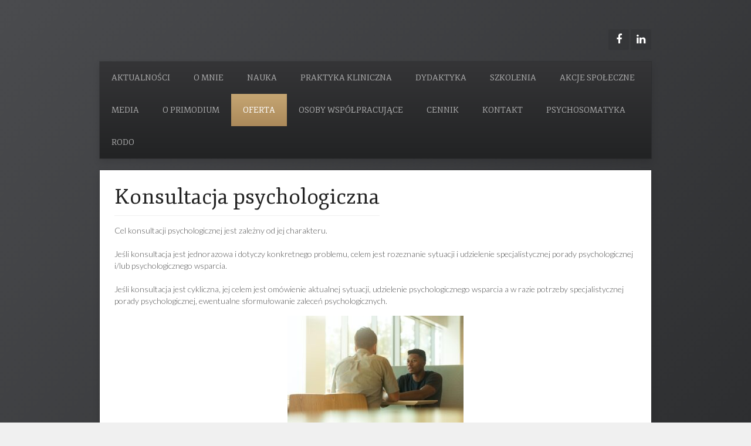

--- FILE ---
content_type: text/html; charset=UTF-8
request_url: https://www.psycholog-katowice.org.pl/?page_id=1672
body_size: 50378
content:
<!DOCTYPE HTML>
<html lang="pl-PL" dir="ltr"  data-config='{"twitter":0,"plusone":0,"facebook":0,"style":"gold"}'>

<head>
<meta charset="UTF-8">
<meta http-equiv="X-UA-Compatible" content="IE=edge">
<meta name="viewport" content="width=device-width, initial-scale=1">
<title>Konsultacja psychologiczna - Psycholog Katowice</title>
<link rel="shortcut icon" href="/wp-content/themes/yoo_avenue_wp/favicon.ico">
<link rel="apple-touch-icon-precomposed" href="/wp-content/themes/yoo_avenue_wp/apple_touch_icon.png">

	  <meta name='robots' content='index, follow, max-image-preview:large, max-snippet:-1, max-video-preview:-1' />

	<!-- This site is optimized with the Yoast SEO plugin v26.6 - https://yoast.com/wordpress/plugins/seo/ -->
	<link rel="canonical" href="https://primodium.usermd.net/?page_id=1672" />
	<meta property="og:locale" content="pl_PL" />
	<meta property="og:type" content="article" />
	<meta property="og:title" content="Konsultacja psychologiczna - Psycholog Katowice" />
	<meta property="og:description" content="Cel konsultacji psychologicznej jest zależny od jej charakteru.Jeśli konsultacja jest jednorazowa i dotyczy konkretnego problemu, celem jest rozeznanie sytuacji i udzielenie specjalistycznej porady psychologicznej i/lub psychologicznego wsparcia.Jeśli konsultacja jest cykliczna, jej celem jest omówienie aktualnej sytuacji, udzielenie psychologicznego wsparcia a w razie potrzeby specjalistycznej porady psychologicznej, ewentualne sformułowanie zaleceń psychologicznych. W Primodium konsultacji psychologicznych udzielają: [&hellip;]" />
	<meta property="og:url" content="https://primodium.usermd.net/?page_id=1672" />
	<meta property="og:site_name" content="Psycholog Katowice" />
	<meta property="article:modified_time" content="2024-09-01T09:12:17+00:00" />
	<meta property="og:image" content="https://primodium.usermd.net/wp-content/uploads/linkedin-sales-solutions-W3Jl3jREpDY-unsplash-300x200.jpg" />
	<meta name="twitter:card" content="summary_large_image" />
	<meta name="twitter:label1" content="Szacowany czas czytania" />
	<meta name="twitter:data1" content="1 minuta" />
	<script type="application/ld+json" class="yoast-schema-graph">{"@context":"https://schema.org","@graph":[{"@type":"WebPage","@id":"https://primodium.usermd.net/?page_id=1672","url":"https://primodium.usermd.net/?page_id=1672","name":"Konsultacja psychologiczna - Psycholog Katowice","isPartOf":{"@id":"https://primodium.usermd.net/#website"},"primaryImageOfPage":{"@id":"https://primodium.usermd.net/?page_id=1672#primaryimage"},"image":{"@id":"https://primodium.usermd.net/?page_id=1672#primaryimage"},"thumbnailUrl":"https://primodium.usermd.net/wp-content/uploads/linkedin-sales-solutions-W3Jl3jREpDY-unsplash-300x200.jpg","datePublished":"2021-04-12T19:40:53+00:00","dateModified":"2024-09-01T09:12:17+00:00","breadcrumb":{"@id":"https://primodium.usermd.net/?page_id=1672#breadcrumb"},"inLanguage":"pl-PL","potentialAction":[{"@type":"ReadAction","target":["https://primodium.usermd.net/?page_id=1672"]}]},{"@type":"ImageObject","inLanguage":"pl-PL","@id":"https://primodium.usermd.net/?page_id=1672#primaryimage","url":"https://primodium.usermd.net/wp-content/uploads/linkedin-sales-solutions-W3Jl3jREpDY-unsplash.jpg","contentUrl":"https://primodium.usermd.net/wp-content/uploads/linkedin-sales-solutions-W3Jl3jREpDY-unsplash.jpg","width":5184,"height":3456},{"@type":"BreadcrumbList","@id":"https://primodium.usermd.net/?page_id=1672#breadcrumb","itemListElement":[{"@type":"ListItem","position":1,"name":"Strona główna","item":"https://primodium.usermd.net/"},{"@type":"ListItem","position":2,"name":"Konsultacja psychologiczna"}]},{"@type":"WebSite","@id":"https://primodium.usermd.net/#website","url":"https://primodium.usermd.net/","name":"Psycholog Katowice","description":"Gabinet Terapeutyczno-Szkoleniowy PRIMODIUM","potentialAction":[{"@type":"SearchAction","target":{"@type":"EntryPoint","urlTemplate":"https://primodium.usermd.net/?s={search_term_string}"},"query-input":{"@type":"PropertyValueSpecification","valueRequired":true,"valueName":"search_term_string"}}],"inLanguage":"pl-PL"}]}</script>
	<!-- / Yoast SEO plugin. -->


<link rel='dns-prefetch' href='//primodium.usermd.net' />
<link rel='dns-prefetch' href='//www.googletagmanager.com' />
<link rel="alternate" title="oEmbed (JSON)" type="application/json+oembed" href="https://primodium.usermd.net/index.php?rest_route=%2Foembed%2F1.0%2Fembed&#038;url=https%3A%2F%2Fprimodium.usermd.net%2F%3Fpage_id%3D1672" />
<link rel="alternate" title="oEmbed (XML)" type="text/xml+oembed" href="https://primodium.usermd.net/index.php?rest_route=%2Foembed%2F1.0%2Fembed&#038;url=https%3A%2F%2Fprimodium.usermd.net%2F%3Fpage_id%3D1672&#038;format=xml" />
<style id='wp-img-auto-sizes-contain-inline-css' type='text/css'>
img:is([sizes=auto i],[sizes^="auto," i]){contain-intrinsic-size:3000px 1500px}
/*# sourceURL=wp-img-auto-sizes-contain-inline-css */
</style>
<style id='wp-emoji-styles-inline-css' type='text/css'>

	img.wp-smiley, img.emoji {
		display: inline !important;
		border: none !important;
		box-shadow: none !important;
		height: 1em !important;
		width: 1em !important;
		margin: 0 0.07em !important;
		vertical-align: -0.1em !important;
		background: none !important;
		padding: 0 !important;
	}
/*# sourceURL=wp-emoji-styles-inline-css */
</style>
<style id='wp-block-library-inline-css' type='text/css'>
:root{--wp-block-synced-color:#7a00df;--wp-block-synced-color--rgb:122,0,223;--wp-bound-block-color:var(--wp-block-synced-color);--wp-editor-canvas-background:#ddd;--wp-admin-theme-color:#007cba;--wp-admin-theme-color--rgb:0,124,186;--wp-admin-theme-color-darker-10:#006ba1;--wp-admin-theme-color-darker-10--rgb:0,107,160.5;--wp-admin-theme-color-darker-20:#005a87;--wp-admin-theme-color-darker-20--rgb:0,90,135;--wp-admin-border-width-focus:2px}@media (min-resolution:192dpi){:root{--wp-admin-border-width-focus:1.5px}}.wp-element-button{cursor:pointer}:root .has-very-light-gray-background-color{background-color:#eee}:root .has-very-dark-gray-background-color{background-color:#313131}:root .has-very-light-gray-color{color:#eee}:root .has-very-dark-gray-color{color:#313131}:root .has-vivid-green-cyan-to-vivid-cyan-blue-gradient-background{background:linear-gradient(135deg,#00d084,#0693e3)}:root .has-purple-crush-gradient-background{background:linear-gradient(135deg,#34e2e4,#4721fb 50%,#ab1dfe)}:root .has-hazy-dawn-gradient-background{background:linear-gradient(135deg,#faaca8,#dad0ec)}:root .has-subdued-olive-gradient-background{background:linear-gradient(135deg,#fafae1,#67a671)}:root .has-atomic-cream-gradient-background{background:linear-gradient(135deg,#fdd79a,#004a59)}:root .has-nightshade-gradient-background{background:linear-gradient(135deg,#330968,#31cdcf)}:root .has-midnight-gradient-background{background:linear-gradient(135deg,#020381,#2874fc)}:root{--wp--preset--font-size--normal:16px;--wp--preset--font-size--huge:42px}.has-regular-font-size{font-size:1em}.has-larger-font-size{font-size:2.625em}.has-normal-font-size{font-size:var(--wp--preset--font-size--normal)}.has-huge-font-size{font-size:var(--wp--preset--font-size--huge)}.has-text-align-center{text-align:center}.has-text-align-left{text-align:left}.has-text-align-right{text-align:right}.has-fit-text{white-space:nowrap!important}#end-resizable-editor-section{display:none}.aligncenter{clear:both}.items-justified-left{justify-content:flex-start}.items-justified-center{justify-content:center}.items-justified-right{justify-content:flex-end}.items-justified-space-between{justify-content:space-between}.screen-reader-text{border:0;clip-path:inset(50%);height:1px;margin:-1px;overflow:hidden;padding:0;position:absolute;width:1px;word-wrap:normal!important}.screen-reader-text:focus{background-color:#ddd;clip-path:none;color:#444;display:block;font-size:1em;height:auto;left:5px;line-height:normal;padding:15px 23px 14px;text-decoration:none;top:5px;width:auto;z-index:100000}html :where(.has-border-color){border-style:solid}html :where([style*=border-top-color]){border-top-style:solid}html :where([style*=border-right-color]){border-right-style:solid}html :where([style*=border-bottom-color]){border-bottom-style:solid}html :where([style*=border-left-color]){border-left-style:solid}html :where([style*=border-width]){border-style:solid}html :where([style*=border-top-width]){border-top-style:solid}html :where([style*=border-right-width]){border-right-style:solid}html :where([style*=border-bottom-width]){border-bottom-style:solid}html :where([style*=border-left-width]){border-left-style:solid}html :where(img[class*=wp-image-]){height:auto;max-width:100%}:where(figure){margin:0 0 1em}html :where(.is-position-sticky){--wp-admin--admin-bar--position-offset:var(--wp-admin--admin-bar--height,0px)}@media screen and (max-width:600px){html :where(.is-position-sticky){--wp-admin--admin-bar--position-offset:0px}}

/*# sourceURL=wp-block-library-inline-css */
</style><style id='wp-block-image-inline-css' type='text/css'>
.wp-block-image>a,.wp-block-image>figure>a{display:inline-block}.wp-block-image img{box-sizing:border-box;height:auto;max-width:100%;vertical-align:bottom}@media not (prefers-reduced-motion){.wp-block-image img.hide{visibility:hidden}.wp-block-image img.show{animation:show-content-image .4s}}.wp-block-image[style*=border-radius] img,.wp-block-image[style*=border-radius]>a{border-radius:inherit}.wp-block-image.has-custom-border img{box-sizing:border-box}.wp-block-image.aligncenter{text-align:center}.wp-block-image.alignfull>a,.wp-block-image.alignwide>a{width:100%}.wp-block-image.alignfull img,.wp-block-image.alignwide img{height:auto;width:100%}.wp-block-image .aligncenter,.wp-block-image .alignleft,.wp-block-image .alignright,.wp-block-image.aligncenter,.wp-block-image.alignleft,.wp-block-image.alignright{display:table}.wp-block-image .aligncenter>figcaption,.wp-block-image .alignleft>figcaption,.wp-block-image .alignright>figcaption,.wp-block-image.aligncenter>figcaption,.wp-block-image.alignleft>figcaption,.wp-block-image.alignright>figcaption{caption-side:bottom;display:table-caption}.wp-block-image .alignleft{float:left;margin:.5em 1em .5em 0}.wp-block-image .alignright{float:right;margin:.5em 0 .5em 1em}.wp-block-image .aligncenter{margin-left:auto;margin-right:auto}.wp-block-image :where(figcaption){margin-bottom:1em;margin-top:.5em}.wp-block-image.is-style-circle-mask img{border-radius:9999px}@supports ((-webkit-mask-image:none) or (mask-image:none)) or (-webkit-mask-image:none){.wp-block-image.is-style-circle-mask img{border-radius:0;-webkit-mask-image:url('data:image/svg+xml;utf8,<svg viewBox="0 0 100 100" xmlns="http://www.w3.org/2000/svg"><circle cx="50" cy="50" r="50"/></svg>');mask-image:url('data:image/svg+xml;utf8,<svg viewBox="0 0 100 100" xmlns="http://www.w3.org/2000/svg"><circle cx="50" cy="50" r="50"/></svg>');mask-mode:alpha;-webkit-mask-position:center;mask-position:center;-webkit-mask-repeat:no-repeat;mask-repeat:no-repeat;-webkit-mask-size:contain;mask-size:contain}}:root :where(.wp-block-image.is-style-rounded img,.wp-block-image .is-style-rounded img){border-radius:9999px}.wp-block-image figure{margin:0}.wp-lightbox-container{display:flex;flex-direction:column;position:relative}.wp-lightbox-container img{cursor:zoom-in}.wp-lightbox-container img:hover+button{opacity:1}.wp-lightbox-container button{align-items:center;backdrop-filter:blur(16px) saturate(180%);background-color:#5a5a5a40;border:none;border-radius:4px;cursor:zoom-in;display:flex;height:20px;justify-content:center;opacity:0;padding:0;position:absolute;right:16px;text-align:center;top:16px;width:20px;z-index:100}@media not (prefers-reduced-motion){.wp-lightbox-container button{transition:opacity .2s ease}}.wp-lightbox-container button:focus-visible{outline:3px auto #5a5a5a40;outline:3px auto -webkit-focus-ring-color;outline-offset:3px}.wp-lightbox-container button:hover{cursor:pointer;opacity:1}.wp-lightbox-container button:focus{opacity:1}.wp-lightbox-container button:focus,.wp-lightbox-container button:hover,.wp-lightbox-container button:not(:hover):not(:active):not(.has-background){background-color:#5a5a5a40;border:none}.wp-lightbox-overlay{box-sizing:border-box;cursor:zoom-out;height:100vh;left:0;overflow:hidden;position:fixed;top:0;visibility:hidden;width:100%;z-index:100000}.wp-lightbox-overlay .close-button{align-items:center;cursor:pointer;display:flex;justify-content:center;min-height:40px;min-width:40px;padding:0;position:absolute;right:calc(env(safe-area-inset-right) + 16px);top:calc(env(safe-area-inset-top) + 16px);z-index:5000000}.wp-lightbox-overlay .close-button:focus,.wp-lightbox-overlay .close-button:hover,.wp-lightbox-overlay .close-button:not(:hover):not(:active):not(.has-background){background:none;border:none}.wp-lightbox-overlay .lightbox-image-container{height:var(--wp--lightbox-container-height);left:50%;overflow:hidden;position:absolute;top:50%;transform:translate(-50%,-50%);transform-origin:top left;width:var(--wp--lightbox-container-width);z-index:9999999999}.wp-lightbox-overlay .wp-block-image{align-items:center;box-sizing:border-box;display:flex;height:100%;justify-content:center;margin:0;position:relative;transform-origin:0 0;width:100%;z-index:3000000}.wp-lightbox-overlay .wp-block-image img{height:var(--wp--lightbox-image-height);min-height:var(--wp--lightbox-image-height);min-width:var(--wp--lightbox-image-width);width:var(--wp--lightbox-image-width)}.wp-lightbox-overlay .wp-block-image figcaption{display:none}.wp-lightbox-overlay button{background:none;border:none}.wp-lightbox-overlay .scrim{background-color:#fff;height:100%;opacity:.9;position:absolute;width:100%;z-index:2000000}.wp-lightbox-overlay.active{visibility:visible}@media not (prefers-reduced-motion){.wp-lightbox-overlay.active{animation:turn-on-visibility .25s both}.wp-lightbox-overlay.active img{animation:turn-on-visibility .35s both}.wp-lightbox-overlay.show-closing-animation:not(.active){animation:turn-off-visibility .35s both}.wp-lightbox-overlay.show-closing-animation:not(.active) img{animation:turn-off-visibility .25s both}.wp-lightbox-overlay.zoom.active{animation:none;opacity:1;visibility:visible}.wp-lightbox-overlay.zoom.active .lightbox-image-container{animation:lightbox-zoom-in .4s}.wp-lightbox-overlay.zoom.active .lightbox-image-container img{animation:none}.wp-lightbox-overlay.zoom.active .scrim{animation:turn-on-visibility .4s forwards}.wp-lightbox-overlay.zoom.show-closing-animation:not(.active){animation:none}.wp-lightbox-overlay.zoom.show-closing-animation:not(.active) .lightbox-image-container{animation:lightbox-zoom-out .4s}.wp-lightbox-overlay.zoom.show-closing-animation:not(.active) .lightbox-image-container img{animation:none}.wp-lightbox-overlay.zoom.show-closing-animation:not(.active) .scrim{animation:turn-off-visibility .4s forwards}}@keyframes show-content-image{0%{visibility:hidden}99%{visibility:hidden}to{visibility:visible}}@keyframes turn-on-visibility{0%{opacity:0}to{opacity:1}}@keyframes turn-off-visibility{0%{opacity:1;visibility:visible}99%{opacity:0;visibility:visible}to{opacity:0;visibility:hidden}}@keyframes lightbox-zoom-in{0%{transform:translate(calc((-100vw + var(--wp--lightbox-scrollbar-width))/2 + var(--wp--lightbox-initial-left-position)),calc(-50vh + var(--wp--lightbox-initial-top-position))) scale(var(--wp--lightbox-scale))}to{transform:translate(-50%,-50%) scale(1)}}@keyframes lightbox-zoom-out{0%{transform:translate(-50%,-50%) scale(1);visibility:visible}99%{visibility:visible}to{transform:translate(calc((-100vw + var(--wp--lightbox-scrollbar-width))/2 + var(--wp--lightbox-initial-left-position)),calc(-50vh + var(--wp--lightbox-initial-top-position))) scale(var(--wp--lightbox-scale));visibility:hidden}}
/*# sourceURL=https://primodium.usermd.net/wp-includes/blocks/image/style.min.css */
</style>
<style id='global-styles-inline-css' type='text/css'>
:root{--wp--preset--aspect-ratio--square: 1;--wp--preset--aspect-ratio--4-3: 4/3;--wp--preset--aspect-ratio--3-4: 3/4;--wp--preset--aspect-ratio--3-2: 3/2;--wp--preset--aspect-ratio--2-3: 2/3;--wp--preset--aspect-ratio--16-9: 16/9;--wp--preset--aspect-ratio--9-16: 9/16;--wp--preset--color--black: #000000;--wp--preset--color--cyan-bluish-gray: #abb8c3;--wp--preset--color--white: #ffffff;--wp--preset--color--pale-pink: #f78da7;--wp--preset--color--vivid-red: #cf2e2e;--wp--preset--color--luminous-vivid-orange: #ff6900;--wp--preset--color--luminous-vivid-amber: #fcb900;--wp--preset--color--light-green-cyan: #7bdcb5;--wp--preset--color--vivid-green-cyan: #00d084;--wp--preset--color--pale-cyan-blue: #8ed1fc;--wp--preset--color--vivid-cyan-blue: #0693e3;--wp--preset--color--vivid-purple: #9b51e0;--wp--preset--gradient--vivid-cyan-blue-to-vivid-purple: linear-gradient(135deg,rgb(6,147,227) 0%,rgb(155,81,224) 100%);--wp--preset--gradient--light-green-cyan-to-vivid-green-cyan: linear-gradient(135deg,rgb(122,220,180) 0%,rgb(0,208,130) 100%);--wp--preset--gradient--luminous-vivid-amber-to-luminous-vivid-orange: linear-gradient(135deg,rgb(252,185,0) 0%,rgb(255,105,0) 100%);--wp--preset--gradient--luminous-vivid-orange-to-vivid-red: linear-gradient(135deg,rgb(255,105,0) 0%,rgb(207,46,46) 100%);--wp--preset--gradient--very-light-gray-to-cyan-bluish-gray: linear-gradient(135deg,rgb(238,238,238) 0%,rgb(169,184,195) 100%);--wp--preset--gradient--cool-to-warm-spectrum: linear-gradient(135deg,rgb(74,234,220) 0%,rgb(151,120,209) 20%,rgb(207,42,186) 40%,rgb(238,44,130) 60%,rgb(251,105,98) 80%,rgb(254,248,76) 100%);--wp--preset--gradient--blush-light-purple: linear-gradient(135deg,rgb(255,206,236) 0%,rgb(152,150,240) 100%);--wp--preset--gradient--blush-bordeaux: linear-gradient(135deg,rgb(254,205,165) 0%,rgb(254,45,45) 50%,rgb(107,0,62) 100%);--wp--preset--gradient--luminous-dusk: linear-gradient(135deg,rgb(255,203,112) 0%,rgb(199,81,192) 50%,rgb(65,88,208) 100%);--wp--preset--gradient--pale-ocean: linear-gradient(135deg,rgb(255,245,203) 0%,rgb(182,227,212) 50%,rgb(51,167,181) 100%);--wp--preset--gradient--electric-grass: linear-gradient(135deg,rgb(202,248,128) 0%,rgb(113,206,126) 100%);--wp--preset--gradient--midnight: linear-gradient(135deg,rgb(2,3,129) 0%,rgb(40,116,252) 100%);--wp--preset--font-size--small: 13px;--wp--preset--font-size--medium: 20px;--wp--preset--font-size--large: 36px;--wp--preset--font-size--x-large: 42px;--wp--preset--spacing--20: 0.44rem;--wp--preset--spacing--30: 0.67rem;--wp--preset--spacing--40: 1rem;--wp--preset--spacing--50: 1.5rem;--wp--preset--spacing--60: 2.25rem;--wp--preset--spacing--70: 3.38rem;--wp--preset--spacing--80: 5.06rem;--wp--preset--shadow--natural: 6px 6px 9px rgba(0, 0, 0, 0.2);--wp--preset--shadow--deep: 12px 12px 50px rgba(0, 0, 0, 0.4);--wp--preset--shadow--sharp: 6px 6px 0px rgba(0, 0, 0, 0.2);--wp--preset--shadow--outlined: 6px 6px 0px -3px rgb(255, 255, 255), 6px 6px rgb(0, 0, 0);--wp--preset--shadow--crisp: 6px 6px 0px rgb(0, 0, 0);}:where(.is-layout-flex){gap: 0.5em;}:where(.is-layout-grid){gap: 0.5em;}body .is-layout-flex{display: flex;}.is-layout-flex{flex-wrap: wrap;align-items: center;}.is-layout-flex > :is(*, div){margin: 0;}body .is-layout-grid{display: grid;}.is-layout-grid > :is(*, div){margin: 0;}:where(.wp-block-columns.is-layout-flex){gap: 2em;}:where(.wp-block-columns.is-layout-grid){gap: 2em;}:where(.wp-block-post-template.is-layout-flex){gap: 1.25em;}:where(.wp-block-post-template.is-layout-grid){gap: 1.25em;}.has-black-color{color: var(--wp--preset--color--black) !important;}.has-cyan-bluish-gray-color{color: var(--wp--preset--color--cyan-bluish-gray) !important;}.has-white-color{color: var(--wp--preset--color--white) !important;}.has-pale-pink-color{color: var(--wp--preset--color--pale-pink) !important;}.has-vivid-red-color{color: var(--wp--preset--color--vivid-red) !important;}.has-luminous-vivid-orange-color{color: var(--wp--preset--color--luminous-vivid-orange) !important;}.has-luminous-vivid-amber-color{color: var(--wp--preset--color--luminous-vivid-amber) !important;}.has-light-green-cyan-color{color: var(--wp--preset--color--light-green-cyan) !important;}.has-vivid-green-cyan-color{color: var(--wp--preset--color--vivid-green-cyan) !important;}.has-pale-cyan-blue-color{color: var(--wp--preset--color--pale-cyan-blue) !important;}.has-vivid-cyan-blue-color{color: var(--wp--preset--color--vivid-cyan-blue) !important;}.has-vivid-purple-color{color: var(--wp--preset--color--vivid-purple) !important;}.has-black-background-color{background-color: var(--wp--preset--color--black) !important;}.has-cyan-bluish-gray-background-color{background-color: var(--wp--preset--color--cyan-bluish-gray) !important;}.has-white-background-color{background-color: var(--wp--preset--color--white) !important;}.has-pale-pink-background-color{background-color: var(--wp--preset--color--pale-pink) !important;}.has-vivid-red-background-color{background-color: var(--wp--preset--color--vivid-red) !important;}.has-luminous-vivid-orange-background-color{background-color: var(--wp--preset--color--luminous-vivid-orange) !important;}.has-luminous-vivid-amber-background-color{background-color: var(--wp--preset--color--luminous-vivid-amber) !important;}.has-light-green-cyan-background-color{background-color: var(--wp--preset--color--light-green-cyan) !important;}.has-vivid-green-cyan-background-color{background-color: var(--wp--preset--color--vivid-green-cyan) !important;}.has-pale-cyan-blue-background-color{background-color: var(--wp--preset--color--pale-cyan-blue) !important;}.has-vivid-cyan-blue-background-color{background-color: var(--wp--preset--color--vivid-cyan-blue) !important;}.has-vivid-purple-background-color{background-color: var(--wp--preset--color--vivid-purple) !important;}.has-black-border-color{border-color: var(--wp--preset--color--black) !important;}.has-cyan-bluish-gray-border-color{border-color: var(--wp--preset--color--cyan-bluish-gray) !important;}.has-white-border-color{border-color: var(--wp--preset--color--white) !important;}.has-pale-pink-border-color{border-color: var(--wp--preset--color--pale-pink) !important;}.has-vivid-red-border-color{border-color: var(--wp--preset--color--vivid-red) !important;}.has-luminous-vivid-orange-border-color{border-color: var(--wp--preset--color--luminous-vivid-orange) !important;}.has-luminous-vivid-amber-border-color{border-color: var(--wp--preset--color--luminous-vivid-amber) !important;}.has-light-green-cyan-border-color{border-color: var(--wp--preset--color--light-green-cyan) !important;}.has-vivid-green-cyan-border-color{border-color: var(--wp--preset--color--vivid-green-cyan) !important;}.has-pale-cyan-blue-border-color{border-color: var(--wp--preset--color--pale-cyan-blue) !important;}.has-vivid-cyan-blue-border-color{border-color: var(--wp--preset--color--vivid-cyan-blue) !important;}.has-vivid-purple-border-color{border-color: var(--wp--preset--color--vivid-purple) !important;}.has-vivid-cyan-blue-to-vivid-purple-gradient-background{background: var(--wp--preset--gradient--vivid-cyan-blue-to-vivid-purple) !important;}.has-light-green-cyan-to-vivid-green-cyan-gradient-background{background: var(--wp--preset--gradient--light-green-cyan-to-vivid-green-cyan) !important;}.has-luminous-vivid-amber-to-luminous-vivid-orange-gradient-background{background: var(--wp--preset--gradient--luminous-vivid-amber-to-luminous-vivid-orange) !important;}.has-luminous-vivid-orange-to-vivid-red-gradient-background{background: var(--wp--preset--gradient--luminous-vivid-orange-to-vivid-red) !important;}.has-very-light-gray-to-cyan-bluish-gray-gradient-background{background: var(--wp--preset--gradient--very-light-gray-to-cyan-bluish-gray) !important;}.has-cool-to-warm-spectrum-gradient-background{background: var(--wp--preset--gradient--cool-to-warm-spectrum) !important;}.has-blush-light-purple-gradient-background{background: var(--wp--preset--gradient--blush-light-purple) !important;}.has-blush-bordeaux-gradient-background{background: var(--wp--preset--gradient--blush-bordeaux) !important;}.has-luminous-dusk-gradient-background{background: var(--wp--preset--gradient--luminous-dusk) !important;}.has-pale-ocean-gradient-background{background: var(--wp--preset--gradient--pale-ocean) !important;}.has-electric-grass-gradient-background{background: var(--wp--preset--gradient--electric-grass) !important;}.has-midnight-gradient-background{background: var(--wp--preset--gradient--midnight) !important;}.has-small-font-size{font-size: var(--wp--preset--font-size--small) !important;}.has-medium-font-size{font-size: var(--wp--preset--font-size--medium) !important;}.has-large-font-size{font-size: var(--wp--preset--font-size--large) !important;}.has-x-large-font-size{font-size: var(--wp--preset--font-size--x-large) !important;}
/*# sourceURL=global-styles-inline-css */
</style>

<style id='classic-theme-styles-inline-css' type='text/css'>
/*! This file is auto-generated */
.wp-block-button__link{color:#fff;background-color:#32373c;border-radius:9999px;box-shadow:none;text-decoration:none;padding:calc(.667em + 2px) calc(1.333em + 2px);font-size:1.125em}.wp-block-file__button{background:#32373c;color:#fff;text-decoration:none}
/*# sourceURL=/wp-includes/css/classic-themes.min.css */
</style>
<link rel='stylesheet' id='contact-form-7-css' href='https://primodium.usermd.net/wp-content/plugins/contact-form-7/includes/css/styles.css?ver=6.1.4' type='text/css' media='all' />
<link rel='stylesheet' id='wp-lightbox-2.min.css-css' href='https://primodium.usermd.net/wp-content/plugins/wp-lightbox-2/styles/lightbox.min.pl_PL.css?ver=1.3.4' type='text/css' media='all' />
<link rel='stylesheet' id='wp-mcm-styles-css' href='https://primodium.usermd.net/wp-content/plugins/wp-media-category-management/css/wp-mcm-styles.css?ver=2.5.0.1' type='text/css' media='all' />
<link rel='stylesheet' id='wp-block-paragraph-css' href='https://primodium.usermd.net/wp-includes/blocks/paragraph/style.min.css?ver=6.9' type='text/css' media='all' />
<script type="text/javascript" src="https://primodium.usermd.net/wp-includes/js/jquery/jquery.min.js?ver=3.7.1" id="jquery-core-js"></script>
<script type="text/javascript" src="https://primodium.usermd.net/wp-includes/js/jquery/jquery-migrate.min.js?ver=3.4.1" id="jquery-migrate-js"></script>
<link rel="https://api.w.org/" href="https://primodium.usermd.net/index.php?rest_route=/" /><link rel="alternate" title="JSON" type="application/json" href="https://primodium.usermd.net/index.php?rest_route=/wp/v2/pages/1672" /><link rel="EditURI" type="application/rsd+xml" title="RSD" href="https://primodium.usermd.net/xmlrpc.php?rsd" />
<meta name="generator" content="WordPress 6.9" />
<link rel='shortlink' href='https://primodium.usermd.net/?p=1672' />
<meta name="generator" content="Site Kit by Google 1.168.0" /><link rel="stylesheet" href="/wp-content/plugins/widgetkit/cache/widgetkit-8414bf35.css" />
<script src="/wp-content/plugins/widgetkit/cache/widgetkit-fa018d01.js"></script>
<meta name="google-site-verification" content="cExpsQE5XAuRl-Le-CPh__OfRNcRjGDGDDukFGMQS7U"><style type="text/css">.recentcomments a{display:inline !important;padding:0 !important;margin:0 !important;}</style><link rel="stylesheet" href="/wp-content/themes/yoo_avenue_wp/styles/gold/css/theme.css">
<link rel="stylesheet" href="/wp-content/themes/yoo_avenue_wp/css/custom.css">
<script src="/wp-content/themes/yoo_avenue_wp/warp/vendor/uikit/js/uikit.js"></script>
<script src="/wp-content/themes/yoo_avenue_wp/warp/vendor/uikit/js/components/autocomplete.js"></script>
<script src="/wp-content/themes/yoo_avenue_wp/warp/vendor/uikit/js/components/search.js"></script>
<script src="/wp-content/themes/yoo_avenue_wp/warp/js/social.js"></script>
<script src="/wp-content/themes/yoo_avenue_wp/js/theme.js"></script>
</head>

<body data-rsssl=1 class="wp-singular page-template-default page page-id-1672 wp-theme-yoo_avenue_wp tm-isblog wp-page wp-page-1672">

    <div class="tm-page-bg">

        <div class="uk-container uk-container-center">

            <div class="tm-container">

                                <div class="tm-headerbar uk-clearfix uk-hidden-small">

                                        <a class="tm-logo" href="https://primodium.usermd.net"><!--
<img src="wp-content/uploads/yootheme/demo/default/logo.png" width="500" height="67" alt="psycholog-katowice.org.pl">

--></a>
                    
                    
                    <div class="uk-panel widget_text"><div class="tm-social-icon-buttons">
	<a href="https://www.facebook.com/pages/Primodium-psychoterapia/1603189573294857" class="uk-icon-button uk-icon-facebook"></a>
	<a href="#" class="uk-icon-button uk-icon-linkedin"></a>
</div></div>
                </div>
                
                                <div class="tm-top-block tm-grid-block">

                                        <nav class="tm-navbar uk-navbar">

                                                <ul class="uk-navbar-nav uk-hidden-small"><li data-uk-dropdown="{}"><a href="https://primodium.usermd.net/">Aktualności</a></li><li data-uk-dropdown="{}"><a href="https://primodium.usermd.net/?page_id=758">O mnie</a></li><li data-uk-dropdown="{}"><a href="https://primodium.usermd.net/?page_id=764">Nauka</a></li><li data-uk-dropdown="{}"><a href="https://primodium.usermd.net/?page_id=760">Praktyka kliniczna</a></li><li data-uk-dropdown="{}"><a href="https://primodium.usermd.net/?page_id=762">Dydaktyka</a></li><li data-uk-dropdown="{}"><a title="Szkolenia i warsztaty" href="https://primodium.usermd.net/?page_id=795">Szkolenia</a></li><li data-uk-dropdown="{}"><a href="https://primodium.usermd.net/?page_id=1461">Akcje społeczne</a></li><li data-uk-dropdown="{}"><a href="https://primodium.usermd.net/?page_id=766">Media</a></li><li data-uk-dropdown="{}"><a href="https://primodium.usermd.net/?page_id=1618">o PRIMODIUM</a></li><li class="uk-parent uk-active" data-uk-dropdown="{}"><a href="https://primodium.usermd.net/?page_id=1620">Oferta</a><div class="uk-dropdown uk-dropdown-navbar uk-dropdown-width-1"><div class="uk-grid uk-dropdown-grid"><div class="uk-width-1-1"><ul class="uk-nav uk-nav-navbar"><li><a href="https://primodium.usermd.net/?page_id=1662">Diagnoza psychologiczna</a></li><li class="uk-active"><a href="https://primodium.usermd.net/?page_id=1672">Konsultacja psychologiczna</a></li><li><a href="https://primodium.usermd.net/?page_id=1675">Psychoterapia</a></li><li><a href="https://primodium.usermd.net/?page_id=2800">Konsultacja lekarska</a></li><li><a href="https://primodium.usermd.net/?page_id=2949">Konsultacja fizoterapeutyczna-uroginekologiczna</a></li><li><a href="https://primodium.usermd.net/?page_id=2765">Poradnictwo psychodietetyczne</a></li><li><a href="https://primodium.usermd.net/?page_id=2771">Konsultacja dietetyczna/ dietoterapia</a></li><li><a href="https://primodium.usermd.net/?page_id=2617">Hiperwizja pracy socjalnej</a></li></ul></div></div></div></li><li data-uk-dropdown="{}"><a href="https://primodium.usermd.net/?page_id=1688">Osoby współpracujące</a></li><li data-uk-dropdown="{}"><a href="https://primodium.usermd.net/?page_id=1947">Cennik</a></li><li data-uk-dropdown="{}"><a href="https://primodium.usermd.net/?page_id=1623">Kontakt</a></li><li class="uk-parent" data-uk-dropdown="{}"><a href="https://primodium.usermd.net/?page_id=2928">Psychosomatyka</a><div class="uk-dropdown uk-dropdown-navbar uk-dropdown-width-1"><div class="uk-grid uk-dropdown-grid"><div class="uk-width-1-1"><ul class="uk-nav uk-nav-navbar"><li><a href="https://primodium.usermd.net/?page_id=932">Otyłość i zaburzenia jedzenia</a></li><li><a href="https://primodium.usermd.net/?page_id=934">Psychologia rodziny</a></li><li><a href="https://primodium.usermd.net/?page_id=936">Psychologia zdrowia</a></li><li><a href="https://primodium.usermd.net/?page_id=938">Zdrowie rodziny</a></li><li><a href="https://primodium.usermd.net/?page_id=940">Terapia</a></li><li><a href="https://primodium.usermd.net/?page_id=1013">Joga</a></li><li><a href="https://primodium.usermd.net/?page_id=942">Polecam</a></li><li><a href="https://primodium.usermd.net/?page_id=944">Relaksacja</a></li></ul></div></div></div></li><li data-uk-dropdown="{}"><a href="https://primodium.usermd.net/?page_id=1296">Rodo</a></li></ul>                        
                                                <a href="#offcanvas" class="uk-navbar-toggle uk-visible-small" data-uk-offcanvas></a>
                        
                                                <div class="uk-navbar-content uk-navbar-center uk-visible-small"><a class="tm-logo-small" href="https://primodium.usermd.net"> <img src="wp-content/uploads/yootheme/demo/default/logo_small.png" width="300" height="60" alt="Demo" class="uk-responsive-height"></a></div>
                        
                    </nav>
                    
                    
                </div>
                
                
                
                                <div class="tm-middle uk-grid" data-uk-grid-match>

                                        <div class="tm-main uk-width-medium-1-1">

                        
                                                <main class="tm-content">

                            
                                
    <article class="uk-article">

        
        
						<h1 class="uk-article-title">
				Konsultacja psychologiczna</h1>
					
		
		

        <div>
            
<p>Cel konsultacji psychologicznej jest zależny od jej charakteru.<br><br>Jeśli konsultacja jest jednorazowa i dotyczy konkretnego problemu, celem jest rozeznanie sytuacji i udzielenie specjalistycznej porady psychologicznej i/lub psychologicznego wsparcia.<br><br>Jeśli konsultacja jest cykliczna, jej celem jest omówienie aktualnej sytuacji, udzielenie psychologicznego wsparcia a w razie potrzeby specjalistycznej porady psychologicznej, ewentualne sformułowanie zaleceń psychologicznych.</p>



<div class="wp-block-image"><figure class="aligncenter"><img fetchpriority="high" decoding="async" width="300" height="200" src="https://primodium.usermd.net/wp-content/uploads/linkedin-sales-solutions-W3Jl3jREpDY-unsplash-300x200.jpg" alt="" class="wp-image-1809" srcset="https://primodium.usermd.net/wp-content/uploads/linkedin-sales-solutions-W3Jl3jREpDY-unsplash-300x200.jpg 300w, https://primodium.usermd.net/wp-content/uploads/linkedin-sales-solutions-W3Jl3jREpDY-unsplash-768x512.jpg 768w, https://primodium.usermd.net/wp-content/uploads/linkedin-sales-solutions-W3Jl3jREpDY-unsplash-1024x683.jpg 1024w" sizes="(max-width: 300px) 100vw, 300px" /><figcaption><em>Photo by Linked Sales on Unsplash  </em></figcaption></figure></div>



<p>W Primodium konsultacji psychologicznych udzielają:</p>
<p><a href="https://primodium.usermd.net/?page_id=758">dr hab. Monika Bąk-Sosnowska, prof. AWSB</a></p>
<p> </p>
        </div>

        
    </article>

    

                        </main>
                        
                        
                    </div>
                    
                                                            
                </div>
                
                                <section class="tm-bottom-a uk-grid tm-grid-block" data-uk-grid-match="{target:'> div > .uk-panel'}">
<div class="uk-width-1-1 uk-width-medium-1-4"><div class="uk-panel uk-panel-box widget_text"><div class="uk-overlay">
	<img src="wp-content/uploads/yootheme/demo/image1.jpg" width="640" height="640" alt="Diagnoza Psychologiczna">
	
<div class="uk-overlay-area"></div>
</div>
<br><br><br>
<center><a href="#"><h4>Diagnoza Psychologiczna</h4></a>

<p class="uk-text-muted uk-text-left">Zapraszam osoby kwalifikowane do operacji bariatrycznych,  zainteresowane diagnozą swojego stanu emocjonalnego, osobowości i zachowania oraz zaniepokojone objawami zaburzeń psychicznych.</p>
</div></div>

<div class="uk-width-1-1 uk-width-medium-1-4"><div class="uk-panel uk-panel-box widget_text"><div class="uk-overlay">
	<img src="wp-content/uploads/yootheme/demo/image2.jpg" width="640" height="640" alt="Pomoc Psychologiczna">

<div class="uk-overlay-area">
</div>
</div>
<br><br><br>
<center><a href="#"><h4>Pomoc Psychologiczna</h4></a> 
<p class="uk-text-muted uk-text-left">
Zapraszam osoby doświadczające ważnych zmian życiowych i kryzysów psychologicznych, z obniżonym poczuciem własnej wartości, z dolegliwościami i zaburzeniami psychosomatycznymi, z trudnościami psychologicznymi towarzyszącymi chorobom somatycznym (szczególnie otyłości),  zestresowane, nie radzące sobie z trudnościami interpersonalnymi, sytuacjami konfliktowymi, trudnościami wychowawczymi, doświadczające przemocy domowej lub żałoby.
</p></div></div>

<div class="uk-width-1-1 uk-width-medium-1-4"><div class="uk-panel uk-panel-box widget_text"><div class="uk-overlay">
	<img src="wp-content/uploads/yootheme/demo/image3.jpg" width="640" height="640" alt="Psychoterapia">

<div class="uk-overlay-area">
</div>
</div>
<br><br><br>
<center><a href="#"><h4>Psychoterapia</h4></a> 
<p class="uk-text-muted uk-text-left">
Zapraszam osoby z zaburzeniami psychosomatycznymi, lękowymi, depresyjnymi, z zaburzeniami odżywiania i uzależnione od jedzenia, z zaburzeniami obrazu własnego ciała lub otyłością.
</p></div></div>

<div class="uk-width-1-1 uk-width-medium-1-4"><div class="uk-panel uk-panel-box widget_text"><div class="uk-overlay">
	<img src="wp-content/uploads/yootheme/demo/image4.jpg" width="640" height="640" alt="Warsztaty i Szkolenia">
	
<div class="uk-overlay-area">
</div>
</div>
<br><br><br>
<center><a href="https://primodium.usermd.net/new/?page_id=795"><h4>Warsztaty i Szkolenia</h4></a> 
<p class="uk-text-muted uk-text-left">
Zapraszam osoby i instytucje zainteresowane tematyką szeroko rozumianej psychologii zdrowia oraz tematyką kompetencji interpersonalnych w relacjach osobistych i zawodowych.
</p></div></div>
</section>
                
                                <div class="tm-block-bottom">

                                        <section class="tm-bottom-b uk-grid tm-grid-block" data-uk-grid-match="{target:'> div > .uk-panel'}">
<div class="uk-hidden-small uk-hidden-medium uk-hidden-large"><div class="uk-panel uk-panel-header uk-hidden-large uk-hidden-medium uk-hidden-small widget_text"><h3 class="uk-panel-title">NEWSLETTER</h3>

[wysija_form id="1"]

<p class="uk-text-muted">Jeżeli chcesz otrzymywać informacje <br>o nowościach i zmianach na stronie.</p>

</div></div>

<div class="uk-width-1-1 uk-width-medium-1-2"><div class="uk-panel uk-panel-header uk-text-center widget_text"><h3 class="uk-panel-title">INFORMACJE KONTAKTOWE</h3>


<p class="uk-text-muted"><br>
PRIMODIUM Monika Bąk-Sosnowska<br>
ul. Generała Zygmunta Waltera-Jankego  165/2
<br> 40-617 Katowice<br>
tel.: +48 530 704 656 <br>
tel.: +48 601 265 502<br>
e-mail: primodium.katowice@gmail.com
</p>

</div></div>

<div class="uk-width-1-1 uk-width-medium-1-2"><div class="uk-panel uk-panel-box widget_custom_html"><div class="textwidget custom-html-widget"><iframe src="https://www.google.com/maps/embed?pb=!1m18!1m12!1m3!1d2553.45900622125!2d18.974322515727383!3d50.20864247944273!2m3!1f0!2f0!3f0!3m2!1i1024!2i768!4f13.1!3m3!1m2!1s0x4716cec935f98783%3A0xb9f2df12f6871e35!2sGenera%C5%82a%20Zygmunta%20Waltera-Jankego%20165%2C%2040-662%20Katowice!5e0!3m2!1spl!2spl!4v1620064567089!5m2!1spl!2spl" width="400" height="300" style="border:0;" allowfullscreen="" loading="lazy"></iframe></div></div></div>
</section>
                    
                    
                                        <footer class="tm-footer">

                                                <a class="tm-totop-scroller" data-uk-smooth-scroll href="#"></a>
                        
                        <div class="uk-panel widget_text">Built with HTML5 and CSS3<br class="uk-hidden-large uk-hidden-medium">- Copyright &copy; 2015<br>
<!-- www.DarmowyLicznik.pl -->
<div class="image-rotator"><div class="rotator-slide" id="rotator-slide-1"><a href="http://www.darmowylicznik.pl/" title="Przejdź na stronę licznika" target="_blank"><img src="https://www.darmowylicznik.pl/licznik.php?id=117556" alt="Darmowy licznik odwiedzin" style="border:0px;" /></a></div></div>
<!-- END www.DarmowyLicznik.pl --></div>Powered by <a href="http://www.yootheme.com">Warp Theme Framework</a>
                    </footer>
                    
                </div>
                
            </div>

        </div>

    </div>

    <script type="text/javascript" src="https://primodium.usermd.net/wp-includes/js/dist/hooks.min.js?ver=dd5603f07f9220ed27f1" id="wp-hooks-js"></script>
<script type="text/javascript" src="https://primodium.usermd.net/wp-includes/js/dist/i18n.min.js?ver=c26c3dc7bed366793375" id="wp-i18n-js"></script>
<script type="text/javascript" id="wp-i18n-js-after">
/* <![CDATA[ */
wp.i18n.setLocaleData( { 'text direction\u0004ltr': [ 'ltr' ] } );
//# sourceURL=wp-i18n-js-after
/* ]]> */
</script>
<script type="text/javascript" src="https://primodium.usermd.net/wp-content/plugins/contact-form-7/includes/swv/js/index.js?ver=6.1.4" id="swv-js"></script>
<script type="text/javascript" id="contact-form-7-js-translations">
/* <![CDATA[ */
( function( domain, translations ) {
	var localeData = translations.locale_data[ domain ] || translations.locale_data.messages;
	localeData[""].domain = domain;
	wp.i18n.setLocaleData( localeData, domain );
} )( "contact-form-7", {"translation-revision-date":"2025-12-11 12:03:49+0000","generator":"GlotPress\/4.0.3","domain":"messages","locale_data":{"messages":{"":{"domain":"messages","plural-forms":"nplurals=3; plural=(n == 1) ? 0 : ((n % 10 >= 2 && n % 10 <= 4 && (n % 100 < 12 || n % 100 > 14)) ? 1 : 2);","lang":"pl"},"This contact form is placed in the wrong place.":["Ten formularz kontaktowy zosta\u0142 umieszczony w niew\u0142a\u015bciwym miejscu."],"Error:":["B\u0142\u0105d:"]}},"comment":{"reference":"includes\/js\/index.js"}} );
//# sourceURL=contact-form-7-js-translations
/* ]]> */
</script>
<script type="text/javascript" id="contact-form-7-js-before">
/* <![CDATA[ */
var wpcf7 = {
    "api": {
        "root": "https:\/\/primodium.usermd.net\/index.php?rest_route=\/",
        "namespace": "contact-form-7\/v1"
    }
};
//# sourceURL=contact-form-7-js-before
/* ]]> */
</script>
<script type="text/javascript" src="https://primodium.usermd.net/wp-content/plugins/contact-form-7/includes/js/index.js?ver=6.1.4" id="contact-form-7-js"></script>
<script type="text/javascript" id="wp-jquery-lightbox-js-extra">
/* <![CDATA[ */
var JQLBSettings = {"fitToScreen":"1","resizeSpeed":"400","displayDownloadLink":"0","navbarOnTop":"0","loopImages":"","resizeCenter":"","marginSize":"0","linkTarget":"","help":"","prevLinkTitle":"previous image","nextLinkTitle":"next image","prevLinkText":"\u00ab Previous","nextLinkText":"Next \u00bb","closeTitle":"close image gallery","image":"Image ","of":" of ","download":"Download","jqlb_overlay_opacity":"80","jqlb_overlay_color":"#000000","jqlb_overlay_close":"1","jqlb_border_width":"10","jqlb_border_color":"#ffffff","jqlb_border_radius":"0","jqlb_image_info_background_transparency":"100","jqlb_image_info_bg_color":"#ffffff","jqlb_image_info_text_color":"#000000","jqlb_image_info_text_fontsize":"10","jqlb_show_text_for_image":"1","jqlb_next_image_title":"next image","jqlb_previous_image_title":"previous image","jqlb_next_button_image":"https://primodium.usermd.net/wp-content/plugins/wp-lightbox-2/styles/images/pl_PL/next.gif","jqlb_previous_button_image":"https://primodium.usermd.net/wp-content/plugins/wp-lightbox-2/styles/images/pl_PL/prev.gif","jqlb_maximum_width":"","jqlb_maximum_height":"","jqlb_show_close_button":"1","jqlb_close_image_title":"close image gallery","jqlb_close_image_max_heght":"22","jqlb_image_for_close_lightbox":"https://primodium.usermd.net/wp-content/plugins/wp-lightbox-2/styles/images/pl_PL/closelabel.gif","jqlb_keyboard_navigation":"1","jqlb_popup_size_fix":"0"};
//# sourceURL=wp-jquery-lightbox-js-extra
/* ]]> */
</script>
<script type="text/javascript" src="https://primodium.usermd.net/wp-content/plugins/wp-lightbox-2/js/dist/wp-lightbox-2.min.js?ver=1.3.4.1" id="wp-jquery-lightbox-js"></script>
<script id="wp-emoji-settings" type="application/json">
{"baseUrl":"https://s.w.org/images/core/emoji/17.0.2/72x72/","ext":".png","svgUrl":"https://s.w.org/images/core/emoji/17.0.2/svg/","svgExt":".svg","source":{"concatemoji":"https://primodium.usermd.net/wp-includes/js/wp-emoji-release.min.js?ver=6.9"}}
</script>
<script type="module">
/* <![CDATA[ */
/*! This file is auto-generated */
const a=JSON.parse(document.getElementById("wp-emoji-settings").textContent),o=(window._wpemojiSettings=a,"wpEmojiSettingsSupports"),s=["flag","emoji"];function i(e){try{var t={supportTests:e,timestamp:(new Date).valueOf()};sessionStorage.setItem(o,JSON.stringify(t))}catch(e){}}function c(e,t,n){e.clearRect(0,0,e.canvas.width,e.canvas.height),e.fillText(t,0,0);t=new Uint32Array(e.getImageData(0,0,e.canvas.width,e.canvas.height).data);e.clearRect(0,0,e.canvas.width,e.canvas.height),e.fillText(n,0,0);const a=new Uint32Array(e.getImageData(0,0,e.canvas.width,e.canvas.height).data);return t.every((e,t)=>e===a[t])}function p(e,t){e.clearRect(0,0,e.canvas.width,e.canvas.height),e.fillText(t,0,0);var n=e.getImageData(16,16,1,1);for(let e=0;e<n.data.length;e++)if(0!==n.data[e])return!1;return!0}function u(e,t,n,a){switch(t){case"flag":return n(e,"\ud83c\udff3\ufe0f\u200d\u26a7\ufe0f","\ud83c\udff3\ufe0f\u200b\u26a7\ufe0f")?!1:!n(e,"\ud83c\udde8\ud83c\uddf6","\ud83c\udde8\u200b\ud83c\uddf6")&&!n(e,"\ud83c\udff4\udb40\udc67\udb40\udc62\udb40\udc65\udb40\udc6e\udb40\udc67\udb40\udc7f","\ud83c\udff4\u200b\udb40\udc67\u200b\udb40\udc62\u200b\udb40\udc65\u200b\udb40\udc6e\u200b\udb40\udc67\u200b\udb40\udc7f");case"emoji":return!a(e,"\ud83e\u1fac8")}return!1}function f(e,t,n,a){let r;const o=(r="undefined"!=typeof WorkerGlobalScope&&self instanceof WorkerGlobalScope?new OffscreenCanvas(300,150):document.createElement("canvas")).getContext("2d",{willReadFrequently:!0}),s=(o.textBaseline="top",o.font="600 32px Arial",{});return e.forEach(e=>{s[e]=t(o,e,n,a)}),s}function r(e){var t=document.createElement("script");t.src=e,t.defer=!0,document.head.appendChild(t)}a.supports={everything:!0,everythingExceptFlag:!0},new Promise(t=>{let n=function(){try{var e=JSON.parse(sessionStorage.getItem(o));if("object"==typeof e&&"number"==typeof e.timestamp&&(new Date).valueOf()<e.timestamp+604800&&"object"==typeof e.supportTests)return e.supportTests}catch(e){}return null}();if(!n){if("undefined"!=typeof Worker&&"undefined"!=typeof OffscreenCanvas&&"undefined"!=typeof URL&&URL.createObjectURL&&"undefined"!=typeof Blob)try{var e="postMessage("+f.toString()+"("+[JSON.stringify(s),u.toString(),c.toString(),p.toString()].join(",")+"));",a=new Blob([e],{type:"text/javascript"});const r=new Worker(URL.createObjectURL(a),{name:"wpTestEmojiSupports"});return void(r.onmessage=e=>{i(n=e.data),r.terminate(),t(n)})}catch(e){}i(n=f(s,u,c,p))}t(n)}).then(e=>{for(const n in e)a.supports[n]=e[n],a.supports.everything=a.supports.everything&&a.supports[n],"flag"!==n&&(a.supports.everythingExceptFlag=a.supports.everythingExceptFlag&&a.supports[n]);var t;a.supports.everythingExceptFlag=a.supports.everythingExceptFlag&&!a.supports.flag,a.supports.everything||((t=a.source||{}).concatemoji?r(t.concatemoji):t.wpemoji&&t.twemoji&&(r(t.twemoji),r(t.wpemoji)))});
//# sourceURL=https://primodium.usermd.net/wp-includes/js/wp-emoji-loader.min.js
/* ]]> */
</script>

        <div id="offcanvas" class="uk-offcanvas">
        <div class="uk-offcanvas-bar"><ul class="uk-nav uk-nav-offcanvas"><li><a href="https://primodium.usermd.net/">Aktualności</a></li><li><a href="https://primodium.usermd.net/?page_id=758">O mnie</a></li><li><a href="https://primodium.usermd.net/?page_id=764">Nauka</a></li><li><a href="https://primodium.usermd.net/?page_id=760">Praktyka kliniczna</a></li><li><a href="https://primodium.usermd.net/?page_id=762">Dydaktyka</a></li><li><a title="Szkolenia i warsztaty" href="https://primodium.usermd.net/?page_id=795">Szkolenia</a></li><li><a href="https://primodium.usermd.net/?page_id=1461">Akcje społeczne</a></li><li><a href="https://primodium.usermd.net/?page_id=766">Media</a></li><li><a href="https://primodium.usermd.net/?page_id=1618">o PRIMODIUM</a></li><li class="uk-parent uk-active"><a href="https://primodium.usermd.net/?page_id=1620">Oferta</a><ul class="uk-nav-sub"><li><a href="https://primodium.usermd.net/?page_id=1662">Diagnoza psychologiczna</a></li><li class="uk-active"><a href="https://primodium.usermd.net/?page_id=1672">Konsultacja psychologiczna</a></li><li><a href="https://primodium.usermd.net/?page_id=1675">Psychoterapia</a></li><li><a href="https://primodium.usermd.net/?page_id=2800">Konsultacja lekarska</a></li><li><a href="https://primodium.usermd.net/?page_id=2949">Konsultacja fizoterapeutyczna-uroginekologiczna</a></li><li><a href="https://primodium.usermd.net/?page_id=2765">Poradnictwo psychodietetyczne</a></li><li><a href="https://primodium.usermd.net/?page_id=2771">Konsultacja dietetyczna/ dietoterapia</a></li><li><a href="https://primodium.usermd.net/?page_id=2617">Hiperwizja pracy socjalnej</a></li></ul></li><li><a href="https://primodium.usermd.net/?page_id=1688">Osoby współpracujące</a></li><li><a href="https://primodium.usermd.net/?page_id=1947">Cennik</a></li><li><a href="https://primodium.usermd.net/?page_id=1623">Kontakt</a></li><li class="uk-parent"><a href="https://primodium.usermd.net/?page_id=2928">Psychosomatyka</a><ul class="uk-nav-sub"><li><a href="https://primodium.usermd.net/?page_id=932">Otyłość i zaburzenia jedzenia</a></li><li><a href="https://primodium.usermd.net/?page_id=934">Psychologia rodziny</a></li><li><a href="https://primodium.usermd.net/?page_id=936">Psychologia zdrowia</a></li><li><a href="https://primodium.usermd.net/?page_id=938">Zdrowie rodziny</a></li><li><a href="https://primodium.usermd.net/?page_id=940">Terapia</a></li><li><a href="https://primodium.usermd.net/?page_id=1013">Joga</a></li><li><a href="https://primodium.usermd.net/?page_id=942">Polecam</a></li><li><a href="https://primodium.usermd.net/?page_id=944">Relaksacja</a></li></ul></li><li><a href="https://primodium.usermd.net/?page_id=1296">Rodo</a></li></ul></div>
    </div>
    
</body>
</html>